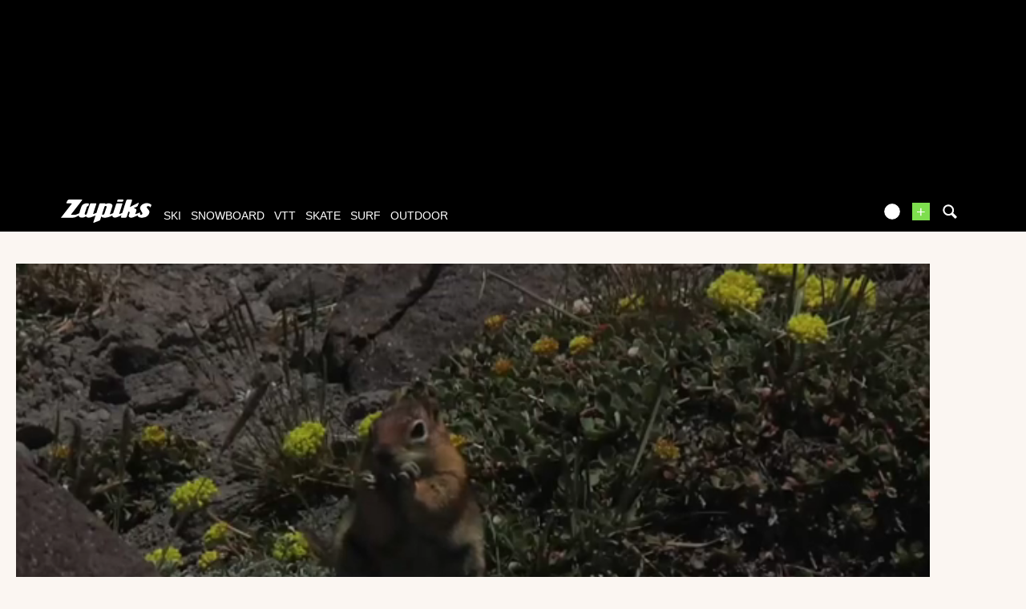

--- FILE ---
content_type: text/xml; charset=UTF-8
request_url: https://www.zapiks.fr/view/?action=playlist&related_id=29635
body_size: 1827
content:
<?xml version="1.0" encoding="UTF-8"?>
<rss xmlns:jwplayer="http://rss.jwpcdn.com/" version="2.0"><channel><item><title>Windells session 5 (ski)</title><link>https://www.zapiks.fr/windells-session-5-ski.html</link><guid>28683</guid><jwplayer:image>https://zpks.com/v/1/2/12695/28683-4.jpg</jwplayer:image><jwplayer:source file="https://zpks.com/v/1/2/12695/28683-640-full.mp4" label="360p" default="true"/><jwplayer:source file="https://zpks.com/v/1/2/12695/28683.mp4" label="360p" default="true"/><jwplayer:source file="https://zpks.com/v/1/2/12695/28683-480-ipod.mp4" label="272p" default="false"/><jwplayer:track file="/view/index.php?action=previewsVTTFile&amp;MediaId=28683" kind="thumbnails"/></item><item><title>Windells ski, session 6</title><link>https://www.zapiks.fr/windells-ski-session-6.html</link><guid>28915</guid><jwplayer:image>https://zpks.com/v/1/2/12695/28915-4.jpg</jwplayer:image><jwplayer:source file="https://zpks.com/v/1/2/12695/28683-640-full.mp4" label="360p" default="true"/><jwplayer:source file="https://zpks.com/v/1/2/12695/28683.mp4" label="360p" default="true"/><jwplayer:source file="https://zpks.com/v/1/2/12695/28915-640-full.mp4" label="360p" default="true"/><jwplayer:source file="https://zpks.com/v/1/2/12695/28915.mp4" label="360p" default="true"/><jwplayer:source file="https://zpks.com/v/1/2/12695/28683-480-ipod.mp4" label="272p" default="false"/><jwplayer:source file="https://zpks.com/v/1/2/12695/28915-480-ipod.mp4" label="272p" default="false"/><jwplayer:track file="/view/index.php?action=previewsVTTFile&amp;MediaId=28915" kind="thumbnails"/></item><item><title>Bande annonce iF3 Montréal 2015</title><link>https://www.zapiks.fr/bande-annonce-if3-montreal-2.html</link><guid>129549</guid><jwplayer:image>https://zpks.com/v/9/3/93397/129549-4.jpg</jwplayer:image><jwplayer:source file="https://zpks.com/v/9/3/93397/129549-1280-full.mp4" label="720p" default="false"/><jwplayer:source file="https://zpks.com/v/1/2/12695/28683-640-full.mp4" label="360p" default="true"/><jwplayer:source file="https://zpks.com/v/1/2/12695/28683.mp4" label="360p" default="true"/><jwplayer:source file="https://zpks.com/v/1/2/12695/28915-640-full.mp4" label="360p" default="true"/><jwplayer:source file="https://zpks.com/v/1/2/12695/28915.mp4" label="360p" default="true"/><jwplayer:source file="https://zpks.com/v/9/3/93397/129549.mp4" label="360p" default="true"/><jwplayer:source file="https://zpks.com/v/1/2/12695/28683-480-ipod.mp4" label="272p" default="false"/><jwplayer:source file="https://zpks.com/v/1/2/12695/28915-480-ipod.mp4" label="272p" default="false"/><jwplayer:source file="https://zpks.com/v/9/3/93397/129549-480-ipod.mp4" label="270p" default="false"/><jwplayer:track file="/view/index.php?action=previewsVTTFile&amp;MediaId=129549" kind="thumbnails"/></item><item><title>stept - day at breck HD</title><link>https://www.zapiks.fr/stept-day-at-breck.html</link><guid>24145</guid><jwplayer:image>https://zpks.com/v/2/8/28396/24145-4.jpg</jwplayer:image><jwplayer:source file="https://zpks.com/v/9/3/93397/129549-1280-full.mp4" label="720p" default="false"/><jwplayer:source file="https://zpks.com/v/2/8/28396/24145-1280-full.mp4" label="720p" default="false"/><jwplayer:source file="https://zpks.com/v/1/2/12695/28683-640-full.mp4" label="360p" default="true"/><jwplayer:source file="https://zpks.com/v/1/2/12695/28683.mp4" label="360p" default="true"/><jwplayer:source file="https://zpks.com/v/1/2/12695/28915-640-full.mp4" label="360p" default="true"/><jwplayer:source file="https://zpks.com/v/1/2/12695/28915.mp4" label="360p" default="true"/><jwplayer:source file="https://zpks.com/v/9/3/93397/129549.mp4" label="360p" default="true"/><jwplayer:source file="https://zpks.com/v/2/8/28396/24145.mp4" label="360p" default="true"/><jwplayer:source file="https://zpks.com/v/1/2/12695/28683-480-ipod.mp4" label="272p" default="false"/><jwplayer:source file="https://zpks.com/v/1/2/12695/28915-480-ipod.mp4" label="272p" default="false"/><jwplayer:source file="https://zpks.com/v/2/8/28396/24145-480-ipod.mp4" label="272p" default="false"/><jwplayer:source file="https://zpks.com/v/9/3/93397/129549-480-ipod.mp4" label="270p" default="false"/><jwplayer:track file="/view/index.php?action=previewsVTTFile&amp;MediaId=24145" kind="thumbnails"/></item><item><title>Meatheads - Wild Stallions teaser</title><link>https://www.zapiks.fr/meatheads-wild-stallions-tea.html</link><guid>28174</guid><jwplayer:image>https://zpks.com/v/2/8/28396/28174-4.jpg</jwplayer:image><jwplayer:source file="https://zpks.com/v/9/3/93397/129549-1280-full.mp4" label="720p" default="false"/><jwplayer:source file="https://zpks.com/v/2/8/28396/24145-1280-full.mp4" label="720p" default="false"/><jwplayer:source file="https://zpks.com/v/2/8/28396/28174-800-full.mp4" label="452p" default="false"/><jwplayer:source file="https://zpks.com/v/1/2/12695/28683-640-full.mp4" label="360p" default="true"/><jwplayer:source file="https://zpks.com/v/1/2/12695/28683.mp4" label="360p" default="true"/><jwplayer:source file="https://zpks.com/v/1/2/12695/28915-640-full.mp4" label="360p" default="true"/><jwplayer:source file="https://zpks.com/v/1/2/12695/28915.mp4" label="360p" default="true"/><jwplayer:source file="https://zpks.com/v/9/3/93397/129549.mp4" label="360p" default="true"/><jwplayer:source file="https://zpks.com/v/2/8/28396/24145.mp4" label="360p" default="true"/><jwplayer:source file="https://zpks.com/v/2/8/28396/28174.mp4" label="360p" default="true"/><jwplayer:source file="https://zpks.com/v/1/2/12695/28683-480-ipod.mp4" label="272p" default="false"/><jwplayer:source file="https://zpks.com/v/1/2/12695/28915-480-ipod.mp4" label="272p" default="false"/><jwplayer:source file="https://zpks.com/v/2/8/28396/24145-480-ipod.mp4" label="272p" default="false"/><jwplayer:source file="https://zpks.com/v/2/8/28396/28174-480-ipod.mp4" label="272p" default="false"/><jwplayer:source file="https://zpks.com/v/9/3/93397/129549-480-ipod.mp4" label="270p" default="false"/><jwplayer:track file="/view/index.php?action=previewsVTTFile&amp;MediaId=28174" kind="thumbnails"/></item><item><title>Jiberish Breckenridge Edit</title><link>https://www.zapiks.fr/jiberish-breckenridge-edit-.html</link><guid>16111</guid><jwplayer:image>https://zpks.com/v/2/8/28396/16111-4.jpg</jwplayer:image><jwplayer:source file="https://zpks.com/v/9/3/93397/129549-1280-full.mp4" label="720p" default="false"/><jwplayer:source file="https://zpks.com/v/2/8/28396/24145-1280-full.mp4" label="720p" default="false"/><jwplayer:source file="https://zpks.com/v/2/8/28396/28174-800-full.mp4" label="452p" default="false"/><jwplayer:source file="https://zpks.com/v/1/2/12695/28683-640-full.mp4" label="360p" default="false"/><jwplayer:source file="https://zpks.com/v/1/2/12695/28683.mp4" label="360p" default="false"/><jwplayer:source file="https://zpks.com/v/1/2/12695/28915-640-full.mp4" label="360p" default="false"/><jwplayer:source file="https://zpks.com/v/1/2/12695/28915.mp4" label="360p" default="false"/><jwplayer:source file="https://zpks.com/v/9/3/93397/129549.mp4" label="360p" default="false"/><jwplayer:source file="https://zpks.com/v/2/8/28396/24145.mp4" label="360p" default="false"/><jwplayer:source file="https://zpks.com/v/2/8/28396/28174.mp4" label="360p" default="false"/><jwplayer:source file="https://zpks.com/v/2/8/28396/16111.mp4" label="358p" default="true"/><jwplayer:source file="https://zpks.com/v/1/2/12695/28683-480-ipod.mp4" label="272p" default="false"/><jwplayer:source file="https://zpks.com/v/1/2/12695/28915-480-ipod.mp4" label="272p" default="false"/><jwplayer:source file="https://zpks.com/v/2/8/28396/24145-480-ipod.mp4" label="272p" default="false"/><jwplayer:source file="https://zpks.com/v/2/8/28396/28174-480-ipod.mp4" label="272p" default="false"/><jwplayer:source file="https://zpks.com/v/9/3/93397/129549-480-ipod.mp4" label="270p" default="false"/><jwplayer:source file="https://zpks.com/v/2/8/28396/16111-480-ipod.mp4" label="268p" default="false"/><jwplayer:track file="/view/index.php?action=previewsVTTFile&amp;MediaId=16111" kind="thumbnails"/></item><item><title> The Traveling Circus Episode 1 - Will &amp; Andy en HD</title><link>https://www.zapiks.fr/-the-traveling-circus-with-w.html</link><guid>21210</guid><jwplayer:image>https://zpks.com/v/2/8/28396/21210-4.jpg</jwplayer:image><jwplayer:source file="https://zpks.com/v/9/3/93397/129549-1280-full.mp4" label="720p" default="false"/><jwplayer:source file="https://zpks.com/v/2/8/28396/24145-1280-full.mp4" label="720p" default="false"/><jwplayer:source file="https://zpks.com/v/2/8/28396/21210-1280-full.mp4" label="720p" default="false"/><jwplayer:source file="https://zpks.com/v/2/8/28396/28174-800-full.mp4" label="452p" default="false"/><jwplayer:source file="https://zpks.com/v/1/2/12695/28683-640-full.mp4" label="360p" default="true"/><jwplayer:source file="https://zpks.com/v/1/2/12695/28683.mp4" label="360p" default="true"/><jwplayer:source file="https://zpks.com/v/1/2/12695/28915-640-full.mp4" label="360p" default="true"/><jwplayer:source file="https://zpks.com/v/1/2/12695/28915.mp4" label="360p" default="true"/><jwplayer:source file="https://zpks.com/v/9/3/93397/129549.mp4" label="360p" default="true"/><jwplayer:source file="https://zpks.com/v/2/8/28396/24145.mp4" label="360p" default="true"/><jwplayer:source file="https://zpks.com/v/2/8/28396/28174.mp4" label="360p" default="true"/><jwplayer:source file="https://zpks.com/v/2/8/28396/21210.mp4" label="360p" default="true"/><jwplayer:source file="https://zpks.com/v/2/8/28396/16111.mp4" label="358p" default="false"/><jwplayer:source file="https://zpks.com/v/1/2/12695/28683-480-ipod.mp4" label="272p" default="false"/><jwplayer:source file="https://zpks.com/v/1/2/12695/28915-480-ipod.mp4" label="272p" default="false"/><jwplayer:source file="https://zpks.com/v/2/8/28396/24145-480-ipod.mp4" label="272p" default="false"/><jwplayer:source file="https://zpks.com/v/2/8/28396/28174-480-ipod.mp4" label="272p" default="false"/><jwplayer:source file="https://zpks.com/v/2/8/28396/21210-480-ipod.mp4" label="272p" default="false"/><jwplayer:source file="https://zpks.com/v/9/3/93397/129549-480-ipod.mp4" label="270p" default="false"/><jwplayer:source file="https://zpks.com/v/2/8/28396/16111-480-ipod.mp4" label="268p" default="false"/><jwplayer:track file="/view/index.php?action=previewsVTTFile&amp;MediaId=21210" kind="thumbnails"/></item><item><title>Everyday is a saturday - teaser</title><link>https://www.zapiks.fr/everyday-is-a-saturday-tease.html</link><guid>24006</guid><jwplayer:image>https://zpks.com/v/2/8/28396/24006-4.jpg</jwplayer:image><jwplayer:source file="https://zpks.com/v/9/3/93397/129549-1280-full.mp4" label="720p" default="false"/><jwplayer:source file="https://zpks.com/v/2/8/28396/24145-1280-full.mp4" label="720p" default="false"/><jwplayer:source file="https://zpks.com/v/2/8/28396/21210-1280-full.mp4" label="720p" default="false"/><jwplayer:source file="https://zpks.com/v/2/8/28396/28174-800-full.mp4" label="452p" default="false"/><jwplayer:source file="https://zpks.com/v/1/2/12695/28683-640-full.mp4" label="360p" default="true"/><jwplayer:source file="https://zpks.com/v/1/2/12695/28683.mp4" label="360p" default="true"/><jwplayer:source file="https://zpks.com/v/1/2/12695/28915-640-full.mp4" label="360p" default="true"/><jwplayer:source file="https://zpks.com/v/1/2/12695/28915.mp4" label="360p" default="true"/><jwplayer:source file="https://zpks.com/v/9/3/93397/129549.mp4" label="360p" default="true"/><jwplayer:source file="https://zpks.com/v/2/8/28396/24145.mp4" label="360p" default="true"/><jwplayer:source file="https://zpks.com/v/2/8/28396/28174.mp4" label="360p" default="true"/><jwplayer:source file="https://zpks.com/v/2/8/28396/21210.mp4" label="360p" default="true"/><jwplayer:source file="https://zpks.com/v/2/8/28396/24006-640-full.mp4" label="360p" default="true"/><jwplayer:source file="https://zpks.com/v/2/8/28396/24006.mp4" label="360p" default="true"/><jwplayer:source file="https://zpks.com/v/2/8/28396/16111.mp4" label="358p" default="false"/><jwplayer:source file="https://zpks.com/v/1/2/12695/28683-480-ipod.mp4" label="272p" default="false"/><jwplayer:source file="https://zpks.com/v/1/2/12695/28915-480-ipod.mp4" label="272p" default="false"/><jwplayer:source file="https://zpks.com/v/2/8/28396/24145-480-ipod.mp4" label="272p" default="false"/><jwplayer:source file="https://zpks.com/v/2/8/28396/28174-480-ipod.mp4" label="272p" default="false"/><jwplayer:source file="https://zpks.com/v/2/8/28396/21210-480-ipod.mp4" label="272p" default="false"/><jwplayer:source file="https://zpks.com/v/2/8/28396/24006-480-ipod.mp4" label="272p" default="false"/><jwplayer:source file="https://zpks.com/v/9/3/93397/129549-480-ipod.mp4" label="270p" default="false"/><jwplayer:source file="https://zpks.com/v/2/8/28396/16111-480-ipod.mp4" label="268p" default="false"/><jwplayer:track file="/view/index.php?action=previewsVTTFile&amp;MediaId=24006" kind="thumbnails"/></item><item><title>Hyphy Edit 1.5</title><link>https://www.zapiks.fr/hyphy-edit-1-5.html</link><guid>14175</guid><jwplayer:image>https://zpks.com/v/2/8/28396/14175-4.jpg</jwplayer:image><jwplayer:source file="https://zpks.com/v/9/3/93397/129549-1280-full.mp4" label="720p" default="false"/><jwplayer:source file="https://zpks.com/v/2/8/28396/24145-1280-full.mp4" label="720p" default="false"/><jwplayer:source file="https://zpks.com/v/2/8/28396/21210-1280-full.mp4" label="720p" default="false"/><jwplayer:source file="https://zpks.com/v/2/8/28396/14175.mp4" label="480p" default="true"/><jwplayer:source file="https://zpks.com/v/2/8/28396/28174-800-full.mp4" label="452p" default="false"/><jwplayer:source file="https://zpks.com/v/1/2/12695/28683-640-full.mp4" label="360p" default="false"/><jwplayer:source file="https://zpks.com/v/1/2/12695/28683.mp4" label="360p" default="false"/><jwplayer:source file="https://zpks.com/v/1/2/12695/28915-640-full.mp4" label="360p" default="false"/><jwplayer:source file="https://zpks.com/v/1/2/12695/28915.mp4" label="360p" default="false"/><jwplayer:source file="https://zpks.com/v/9/3/93397/129549.mp4" label="360p" default="false"/><jwplayer:source file="https://zpks.com/v/2/8/28396/24145.mp4" label="360p" default="false"/><jwplayer:source file="https://zpks.com/v/2/8/28396/28174.mp4" label="360p" default="false"/><jwplayer:source file="https://zpks.com/v/2/8/28396/21210.mp4" label="360p" default="false"/><jwplayer:source file="https://zpks.com/v/2/8/28396/24006-640-full.mp4" label="360p" default="false"/><jwplayer:source file="https://zpks.com/v/2/8/28396/24006.mp4" label="360p" default="false"/><jwplayer:source file="https://zpks.com/v/2/8/28396/14175-480-ipod.mp4" label="360p" default="false"/><jwplayer:source file="https://zpks.com/v/2/8/28396/16111.mp4" label="358p" default="false"/><jwplayer:source file="https://zpks.com/v/1/2/12695/28683-480-ipod.mp4" label="272p" default="false"/><jwplayer:source file="https://zpks.com/v/1/2/12695/28915-480-ipod.mp4" label="272p" default="false"/><jwplayer:source file="https://zpks.com/v/2/8/28396/24145-480-ipod.mp4" label="272p" default="false"/><jwplayer:source file="https://zpks.com/v/2/8/28396/28174-480-ipod.mp4" label="272p" default="false"/><jwplayer:source file="https://zpks.com/v/2/8/28396/21210-480-ipod.mp4" label="272p" default="false"/><jwplayer:source file="https://zpks.com/v/2/8/28396/24006-480-ipod.mp4" label="272p" default="false"/><jwplayer:source file="https://zpks.com/v/9/3/93397/129549-480-ipod.mp4" label="270p" default="false"/><jwplayer:source file="https://zpks.com/v/2/8/28396/16111-480-ipod.mp4" label="268p" default="false"/><jwplayer:track file="/view/index.php?action=previewsVTTFile&amp;MediaId=14175" kind="thumbnails"/></item><item><title>The SPOT LIGHT project Trailer</title><link>https://www.zapiks.fr/the-spot-light-project-trail.html</link><guid>9751</guid><jwplayer:image>https://zpks.com/v/2/8/28396/9751-4.jpg</jwplayer:image><jwplayer:source file="https://zpks.com/v/9/3/93397/129549-1280-full.mp4" label="720p" default="false"/><jwplayer:source file="https://zpks.com/v/2/8/28396/24145-1280-full.mp4" label="720p" default="false"/><jwplayer:source file="https://zpks.com/v/2/8/28396/21210-1280-full.mp4" label="720p" default="false"/><jwplayer:source file="https://zpks.com/v/2/8/28396/14175.mp4" label="480p" default="false"/><jwplayer:source file="https://zpks.com/v/2/8/28396/28174-800-full.mp4" label="452p" default="false"/><jwplayer:source file="https://zpks.com/v/1/2/12695/28683-640-full.mp4" label="360p" default="true"/><jwplayer:source file="https://zpks.com/v/1/2/12695/28683.mp4" label="360p" default="true"/><jwplayer:source file="https://zpks.com/v/1/2/12695/28915-640-full.mp4" label="360p" default="true"/><jwplayer:source file="https://zpks.com/v/1/2/12695/28915.mp4" label="360p" default="true"/><jwplayer:source file="https://zpks.com/v/9/3/93397/129549.mp4" label="360p" default="true"/><jwplayer:source file="https://zpks.com/v/2/8/28396/24145.mp4" label="360p" default="true"/><jwplayer:source file="https://zpks.com/v/2/8/28396/28174.mp4" label="360p" default="true"/><jwplayer:source file="https://zpks.com/v/2/8/28396/21210.mp4" label="360p" default="true"/><jwplayer:source file="https://zpks.com/v/2/8/28396/24006-640-full.mp4" label="360p" default="true"/><jwplayer:source file="https://zpks.com/v/2/8/28396/24006.mp4" label="360p" default="true"/><jwplayer:source file="https://zpks.com/v/2/8/28396/14175-480-ipod.mp4" label="360p" default="true"/><jwplayer:source file="https://zpks.com/v/2/8/28396/9751.mp4" label="360p" default="true"/><jwplayer:source file="https://zpks.com/v/2/8/28396/16111.mp4" label="358p" default="false"/><jwplayer:source file="https://zpks.com/v/1/2/12695/28683-480-ipod.mp4" label="272p" default="false"/><jwplayer:source file="https://zpks.com/v/1/2/12695/28915-480-ipod.mp4" label="272p" default="false"/><jwplayer:source file="https://zpks.com/v/2/8/28396/24145-480-ipod.mp4" label="272p" default="false"/><jwplayer:source file="https://zpks.com/v/2/8/28396/28174-480-ipod.mp4" label="272p" default="false"/><jwplayer:source file="https://zpks.com/v/2/8/28396/21210-480-ipod.mp4" label="272p" default="false"/><jwplayer:source file="https://zpks.com/v/2/8/28396/24006-480-ipod.mp4" label="272p" default="false"/><jwplayer:source file="https://zpks.com/v/2/8/28396/9751-480-ipod.mp4" label="272p" default="false"/><jwplayer:source file="https://zpks.com/v/9/3/93397/129549-480-ipod.mp4" label="270p" default="false"/><jwplayer:source file="https://zpks.com/v/2/8/28396/16111-480-ipod.mp4" label="268p" default="false"/><jwplayer:track file="/view/index.php?action=previewsVTTFile&amp;MediaId=9751" kind="thumbnails"/></item><item><title>Day One of West Coast Session</title><link>https://www.zapiks.fr/day-one-of-west-coast-sessio.html</link><guid>26645</guid><jwplayer:image>https://zpks.com/v/8/0/80791/26645-4.jpg</jwplayer:image><jwplayer:source file="https://zpks.com/v/9/3/93397/129549-1280-full.mp4" label="720p" default="false"/><jwplayer:source file="https://zpks.com/v/2/8/28396/24145-1280-full.mp4" label="720p" default="false"/><jwplayer:source file="https://zpks.com/v/2/8/28396/21210-1280-full.mp4" label="720p" default="false"/><jwplayer:source file="https://zpks.com/v/2/8/28396/14175.mp4" label="480p" default="false"/><jwplayer:source file="https://zpks.com/v/2/8/28396/28174-800-full.mp4" label="452p" default="false"/><jwplayer:source file="https://zpks.com/v/1/2/12695/28683-640-full.mp4" label="360p" default="true"/><jwplayer:source file="https://zpks.com/v/1/2/12695/28683.mp4" label="360p" default="true"/><jwplayer:source file="https://zpks.com/v/1/2/12695/28915-640-full.mp4" label="360p" default="true"/><jwplayer:source file="https://zpks.com/v/1/2/12695/28915.mp4" label="360p" default="true"/><jwplayer:source file="https://zpks.com/v/9/3/93397/129549.mp4" label="360p" default="true"/><jwplayer:source file="https://zpks.com/v/2/8/28396/24145.mp4" label="360p" default="true"/><jwplayer:source file="https://zpks.com/v/2/8/28396/28174.mp4" label="360p" default="true"/><jwplayer:source file="https://zpks.com/v/2/8/28396/21210.mp4" label="360p" default="true"/><jwplayer:source file="https://zpks.com/v/2/8/28396/24006-640-full.mp4" label="360p" default="true"/><jwplayer:source file="https://zpks.com/v/2/8/28396/24006.mp4" label="360p" default="true"/><jwplayer:source file="https://zpks.com/v/2/8/28396/14175-480-ipod.mp4" label="360p" default="true"/><jwplayer:source file="https://zpks.com/v/2/8/28396/9751.mp4" label="360p" default="true"/><jwplayer:source file="https://zpks.com/v/8/0/80791/26645.mp4" label="360p" default="true"/><jwplayer:source file="https://zpks.com/v/2/8/28396/16111.mp4" label="358p" default="false"/><jwplayer:source file="https://zpks.com/v/1/2/12695/28683-480-ipod.mp4" label="272p" default="false"/><jwplayer:source file="https://zpks.com/v/1/2/12695/28915-480-ipod.mp4" label="272p" default="false"/><jwplayer:source file="https://zpks.com/v/2/8/28396/24145-480-ipod.mp4" label="272p" default="false"/><jwplayer:source file="https://zpks.com/v/2/8/28396/28174-480-ipod.mp4" label="272p" default="false"/><jwplayer:source file="https://zpks.com/v/2/8/28396/21210-480-ipod.mp4" label="272p" default="false"/><jwplayer:source file="https://zpks.com/v/2/8/28396/24006-480-ipod.mp4" label="272p" default="false"/><jwplayer:source file="https://zpks.com/v/2/8/28396/9751-480-ipod.mp4" label="272p" default="false"/><jwplayer:source file="https://zpks.com/v/8/0/80791/26645-480-ipod.mp4" label="272p" default="false"/><jwplayer:source file="https://zpks.com/v/9/3/93397/129549-480-ipod.mp4" label="270p" default="false"/><jwplayer:source file="https://zpks.com/v/2/8/28396/16111-480-ipod.mp4" label="268p" default="false"/><jwplayer:track file="/view/index.php?action=previewsVTTFile&amp;MediaId=26645" kind="thumbnails"/></item><item><title>Unaffiliated</title><link>https://www.zapiks.fr/unaffiliated.html</link><guid>26956</guid><jwplayer:image>https://zpks.com/v/2/8/28396/26956-4.jpg</jwplayer:image><jwplayer:source file="https://zpks.com/v/9/3/93397/129549-1280-full.mp4" label="720p" default="false"/><jwplayer:source file="https://zpks.com/v/2/8/28396/24145-1280-full.mp4" label="720p" default="false"/><jwplayer:source file="https://zpks.com/v/2/8/28396/21210-1280-full.mp4" label="720p" default="false"/><jwplayer:source file="https://zpks.com/v/2/8/28396/14175.mp4" label="480p" default="false"/><jwplayer:source file="https://zpks.com/v/2/8/28396/28174-800-full.mp4" label="452p" default="false"/><jwplayer:source file="https://zpks.com/v/1/2/12695/28683-640-full.mp4" label="360p" default="true"/><jwplayer:source file="https://zpks.com/v/1/2/12695/28683.mp4" label="360p" default="true"/><jwplayer:source file="https://zpks.com/v/1/2/12695/28915-640-full.mp4" label="360p" default="true"/><jwplayer:source file="https://zpks.com/v/1/2/12695/28915.mp4" label="360p" default="true"/><jwplayer:source file="https://zpks.com/v/9/3/93397/129549.mp4" label="360p" default="true"/><jwplayer:source file="https://zpks.com/v/2/8/28396/24145.mp4" label="360p" default="true"/><jwplayer:source file="https://zpks.com/v/2/8/28396/28174.mp4" label="360p" default="true"/><jwplayer:source file="https://zpks.com/v/2/8/28396/21210.mp4" label="360p" default="true"/><jwplayer:source file="https://zpks.com/v/2/8/28396/24006-640-full.mp4" label="360p" default="true"/><jwplayer:source file="https://zpks.com/v/2/8/28396/24006.mp4" label="360p" default="true"/><jwplayer:source file="https://zpks.com/v/2/8/28396/14175-480-ipod.mp4" label="360p" default="true"/><jwplayer:source file="https://zpks.com/v/2/8/28396/9751.mp4" label="360p" default="true"/><jwplayer:source file="https://zpks.com/v/8/0/80791/26645.mp4" label="360p" default="true"/><jwplayer:source file="https://zpks.com/v/2/8/28396/26956-640-full.mp4" label="360p" default="true"/><jwplayer:source file="https://zpks.com/v/2/8/28396/26956.mp4" label="360p" default="true"/><jwplayer:source file="https://zpks.com/v/2/8/28396/16111.mp4" label="358p" default="false"/><jwplayer:source file="https://zpks.com/v/1/2/12695/28683-480-ipod.mp4" label="272p" default="false"/><jwplayer:source file="https://zpks.com/v/1/2/12695/28915-480-ipod.mp4" label="272p" default="false"/><jwplayer:source file="https://zpks.com/v/2/8/28396/24145-480-ipod.mp4" label="272p" default="false"/><jwplayer:source file="https://zpks.com/v/2/8/28396/28174-480-ipod.mp4" label="272p" default="false"/><jwplayer:source file="https://zpks.com/v/2/8/28396/21210-480-ipod.mp4" label="272p" default="false"/><jwplayer:source file="https://zpks.com/v/2/8/28396/24006-480-ipod.mp4" label="272p" default="false"/><jwplayer:source file="https://zpks.com/v/2/8/28396/9751-480-ipod.mp4" label="272p" default="false"/><jwplayer:source file="https://zpks.com/v/8/0/80791/26645-480-ipod.mp4" label="272p" default="false"/><jwplayer:source file="https://zpks.com/v/2/8/28396/26956-480-ipod.mp4" label="272p" default="false"/><jwplayer:source file="https://zpks.com/v/9/3/93397/129549-480-ipod.mp4" label="270p" default="false"/><jwplayer:source file="https://zpks.com/v/2/8/28396/16111-480-ipod.mp4" label="268p" default="false"/><jwplayer:track file="/view/index.php?action=previewsVTTFile&amp;MediaId=26956" kind="thumbnails"/></item></channel></rss>


--- FILE ---
content_type: text/vtt; charset=utf-8
request_url: https://www.zapiks.fr/view/index.php?action=previewsVTTFile&MediaId=29635
body_size: 6798
content:
WEBVTT

00:00:00.000 --> 00:00:02.484
https://zpks.com/v/2/8/28396/29635-previews_sprite-1.jpg#xywh=0,0,150,84

00:00:02.484 --> 00:00:07.452
https://zpks.com/v/2/8/28396/29635-previews_sprite-1.jpg#xywh=150,0,150,84

00:00:07.452 --> 00:00:12.420
https://zpks.com/v/2/8/28396/29635-previews_sprite-1.jpg#xywh=300,0,150,84

00:00:12.420 --> 00:00:17.388
https://zpks.com/v/2/8/28396/29635-previews_sprite-1.jpg#xywh=450,0,150,84

00:00:17.388 --> 00:00:22.357
https://zpks.com/v/2/8/28396/29635-previews_sprite-1.jpg#xywh=600,0,150,84

00:00:22.357 --> 00:00:27.325
https://zpks.com/v/2/8/28396/29635-previews_sprite-1.jpg#xywh=750,0,150,84

00:00:27.325 --> 00:00:32.293
https://zpks.com/v/2/8/28396/29635-previews_sprite-1.jpg#xywh=900,0,150,84

00:00:32.293 --> 00:00:37.261
https://zpks.com/v/2/8/28396/29635-previews_sprite-1.jpg#xywh=1050,0,150,84

00:00:37.261 --> 00:00:42.230
https://zpks.com/v/2/8/28396/29635-previews_sprite-1.jpg#xywh=1200,0,150,84

00:00:42.230 --> 00:00:47.198
https://zpks.com/v/2/8/28396/29635-previews_sprite-1.jpg#xywh=1350,0,150,84

00:00:47.198 --> 00:00:52.166
https://zpks.com/v/2/8/28396/29635-previews_sprite-1.jpg#xywh=0,84,150,84

00:00:52.166 --> 00:00:57.134
https://zpks.com/v/2/8/28396/29635-previews_sprite-1.jpg#xywh=150,84,150,84

00:00:57.134 --> 00:01:02.103
https://zpks.com/v/2/8/28396/29635-previews_sprite-1.jpg#xywh=300,84,150,84

00:01:02.103 --> 00:01:07.071
https://zpks.com/v/2/8/28396/29635-previews_sprite-1.jpg#xywh=450,84,150,84

00:01:07.071 --> 00:01:12.039
https://zpks.com/v/2/8/28396/29635-previews_sprite-1.jpg#xywh=600,84,150,84

00:01:12.039 --> 00:01:17.007
https://zpks.com/v/2/8/28396/29635-previews_sprite-1.jpg#xywh=750,84,150,84

00:01:17.007 --> 00:01:21.976
https://zpks.com/v/2/8/28396/29635-previews_sprite-1.jpg#xywh=900,84,150,84

00:01:21.976 --> 00:01:26.944
https://zpks.com/v/2/8/28396/29635-previews_sprite-1.jpg#xywh=1050,84,150,84

00:01:26.944 --> 00:01:31.912
https://zpks.com/v/2/8/28396/29635-previews_sprite-1.jpg#xywh=1200,84,150,84

00:01:31.912 --> 00:01:36.880
https://zpks.com/v/2/8/28396/29635-previews_sprite-1.jpg#xywh=1350,84,150,84

00:01:36.880 --> 00:01:41.849
https://zpks.com/v/2/8/28396/29635-previews_sprite-1.jpg#xywh=0,168,150,84

00:01:41.849 --> 00:01:46.817
https://zpks.com/v/2/8/28396/29635-previews_sprite-1.jpg#xywh=150,168,150,84

00:01:46.817 --> 00:01:51.785
https://zpks.com/v/2/8/28396/29635-previews_sprite-1.jpg#xywh=300,168,150,84

00:01:51.785 --> 00:01:56.753
https://zpks.com/v/2/8/28396/29635-previews_sprite-1.jpg#xywh=450,168,150,84

00:01:56.753 --> 00:02:01.722
https://zpks.com/v/2/8/28396/29635-previews_sprite-1.jpg#xywh=600,168,150,84

00:02:01.722 --> 00:02:06.690
https://zpks.com/v/2/8/28396/29635-previews_sprite-1.jpg#xywh=750,168,150,84

00:02:06.690 --> 00:02:11.658
https://zpks.com/v/2/8/28396/29635-previews_sprite-1.jpg#xywh=900,168,150,84

00:02:11.658 --> 00:02:16.626
https://zpks.com/v/2/8/28396/29635-previews_sprite-1.jpg#xywh=1050,168,150,84

00:02:16.626 --> 00:02:21.595
https://zpks.com/v/2/8/28396/29635-previews_sprite-1.jpg#xywh=1200,168,150,84

00:02:21.595 --> 00:02:26.563
https://zpks.com/v/2/8/28396/29635-previews_sprite-1.jpg#xywh=1350,168,150,84

00:02:26.563 --> 00:02:31.531
https://zpks.com/v/2/8/28396/29635-previews_sprite-1.jpg#xywh=0,252,150,84

00:02:31.531 --> 00:02:36.499
https://zpks.com/v/2/8/28396/29635-previews_sprite-1.jpg#xywh=150,252,150,84

00:02:36.499 --> 00:02:41.468
https://zpks.com/v/2/8/28396/29635-previews_sprite-1.jpg#xywh=300,252,150,84

00:02:41.468 --> 00:02:46.436
https://zpks.com/v/2/8/28396/29635-previews_sprite-1.jpg#xywh=450,252,150,84

00:02:46.436 --> 00:02:51.404
https://zpks.com/v/2/8/28396/29635-previews_sprite-1.jpg#xywh=600,252,150,84

00:02:51.404 --> 00:02:56.373
https://zpks.com/v/2/8/28396/29635-previews_sprite-1.jpg#xywh=750,252,150,84

00:02:56.373 --> 00:03:01.341
https://zpks.com/v/2/8/28396/29635-previews_sprite-1.jpg#xywh=900,252,150,84

00:03:01.341 --> 00:03:06.309
https://zpks.com/v/2/8/28396/29635-previews_sprite-1.jpg#xywh=1050,252,150,84

00:03:06.309 --> 00:03:11.277
https://zpks.com/v/2/8/28396/29635-previews_sprite-1.jpg#xywh=1200,252,150,84

00:03:11.277 --> 00:03:16.246
https://zpks.com/v/2/8/28396/29635-previews_sprite-1.jpg#xywh=1350,252,150,84

00:03:16.246 --> 00:03:21.214
https://zpks.com/v/2/8/28396/29635-previews_sprite-1.jpg#xywh=0,336,150,84

00:03:21.214 --> 00:03:26.182
https://zpks.com/v/2/8/28396/29635-previews_sprite-1.jpg#xywh=150,336,150,84

00:03:26.182 --> 00:03:31.150
https://zpks.com/v/2/8/28396/29635-previews_sprite-1.jpg#xywh=300,336,150,84

00:03:31.150 --> 00:03:36.119
https://zpks.com/v/2/8/28396/29635-previews_sprite-1.jpg#xywh=450,336,150,84

00:03:36.119 --> 00:03:41.087
https://zpks.com/v/2/8/28396/29635-previews_sprite-1.jpg#xywh=600,336,150,84

00:03:41.087 --> 00:03:46.055
https://zpks.com/v/2/8/28396/29635-previews_sprite-1.jpg#xywh=750,336,150,84

00:03:46.055 --> 00:03:51.023
https://zpks.com/v/2/8/28396/29635-previews_sprite-1.jpg#xywh=900,336,150,84

00:03:51.023 --> 00:03:55.992
https://zpks.com/v/2/8/28396/29635-previews_sprite-1.jpg#xywh=1050,336,150,84

00:03:55.992 --> 00:04:00.960
https://zpks.com/v/2/8/28396/29635-previews_sprite-1.jpg#xywh=1200,336,150,84

00:04:00.960 --> 00:04:05.928
https://zpks.com/v/2/8/28396/29635-previews_sprite-1.jpg#xywh=1350,336,150,84

00:04:05.928 --> 00:04:10.896
https://zpks.com/v/2/8/28396/29635-previews_sprite-1.jpg#xywh=0,420,150,84

00:04:10.896 --> 00:04:15.865
https://zpks.com/v/2/8/28396/29635-previews_sprite-1.jpg#xywh=150,420,150,84

00:04:15.865 --> 00:04:20.833
https://zpks.com/v/2/8/28396/29635-previews_sprite-1.jpg#xywh=300,420,150,84

00:04:20.833 --> 00:04:25.801
https://zpks.com/v/2/8/28396/29635-previews_sprite-1.jpg#xywh=450,420,150,84

00:04:25.801 --> 00:04:30.769
https://zpks.com/v/2/8/28396/29635-previews_sprite-1.jpg#xywh=600,420,150,84

00:04:30.769 --> 00:04:35.738
https://zpks.com/v/2/8/28396/29635-previews_sprite-1.jpg#xywh=750,420,150,84

00:04:35.738 --> 00:04:40.706
https://zpks.com/v/2/8/28396/29635-previews_sprite-1.jpg#xywh=900,420,150,84

00:04:40.706 --> 00:04:45.674
https://zpks.com/v/2/8/28396/29635-previews_sprite-1.jpg#xywh=1050,420,150,84

00:04:45.674 --> 00:04:50.642
https://zpks.com/v/2/8/28396/29635-previews_sprite-1.jpg#xywh=1200,420,150,84

00:04:50.642 --> 00:04:55.611
https://zpks.com/v/2/8/28396/29635-previews_sprite-1.jpg#xywh=1350,420,150,84

00:04:55.611 --> 00:05:00.579
https://zpks.com/v/2/8/28396/29635-previews_sprite-1.jpg#xywh=0,504,150,84

00:05:00.579 --> 00:05:05.547
https://zpks.com/v/2/8/28396/29635-previews_sprite-1.jpg#xywh=150,504,150,84

00:05:05.547 --> 00:05:10.515
https://zpks.com/v/2/8/28396/29635-previews_sprite-1.jpg#xywh=300,504,150,84
